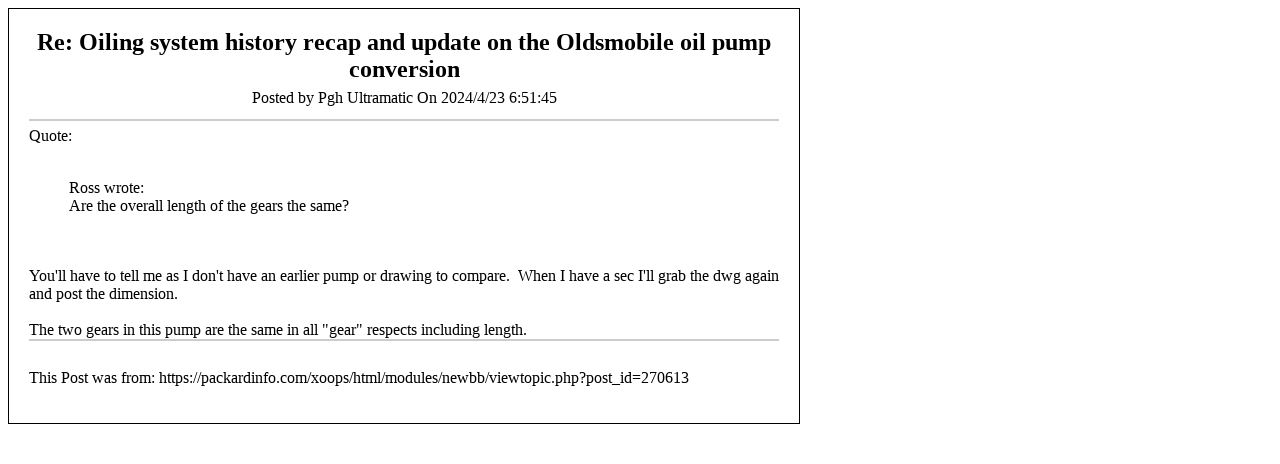

--- FILE ---
content_type: text/html; charset=UTF-8
request_url: https://packardinfo.com/xoops/html/modules/newbb/print.php?form=2&forum=3&topic_id=25856&post_id=270613
body_size: 714
content:
<!doctype html>
<html lang="en">
<head>
    <meta charset="UTF-8">
    <meta name="robots" content="noindex, nofollow" />
    <title>Packard Motor Car Information</title>
        <script type="text/javascript" src="https://packardinfo.com/xoops/html/include/xoops.js"></script>
        <link rel="stylesheet" type="text/css" media="all" href="https://packardinfo.com/xoops/html/xoops.css">
        <link rel="stylesheet" type="text/css" media="all" href="https://packardinfo.com/xoops/html/media/font-awesome/css/font-awesome.min.css">
        <link rel="stylesheet" type="text/css" media="all" href="https://packardinfo.com/xoops/html/language/english/style.css">
        <link rel="stylesheet" type="text/css" media="all" href="https://packardinfo.com/xoops/html/themes/packardinfotheme/styleMAC.css">
    </head><body style='background-color:#ffffff; color:#000000;' onload='window.print()'>
            <div style='width: 750px; border: 1px solid #000; padding: 20px;'>
            <div style='text-align: center; display: block; margin: 0 0 6px 0;'>
            <h2 style='margin: 0;'>Re: Oiling system history recap and update on the Oldsmobile oil pump conversion</h2></div>
            <div align='center'>Posted by&nbsp;Pgh Ultramatic&nbsp;On&nbsp;2024/4/23 6:51:45</div>
            <div style='text-align: center; display: block; padding-bottom: 12px; margin: 0 0 6px 0; border-bottom: 2px solid #ccc;'></div>
            <div>Quote:<div class="xoopsQuote"><blockquote><br> Ross wrote:<br> Are the overall length of the gears the same?</blockquote></div><br> <br> You'll have to tell me as I don't have an earlier pump or drawing to compare. <img class="imgsmile" src="https://packardinfo.com/xoops/html/uploads/smil3dbd4d6422f04.gif" alt="" /> When I have a sec I'll grab the dwg again and post the dimension.<br> <br> The two gears in this pump are the same in all "gear" respects including length.<br></div>
            <div style='padding-top: 12px; border-top: 2px solid #ccc;'></div>
            <p>This Post was from:&nbsp;https://packardinfo.com/xoops/html/modules/newbb/viewtopic.php?post_id=270613</p>
            </div>
            <br><br></body></html>